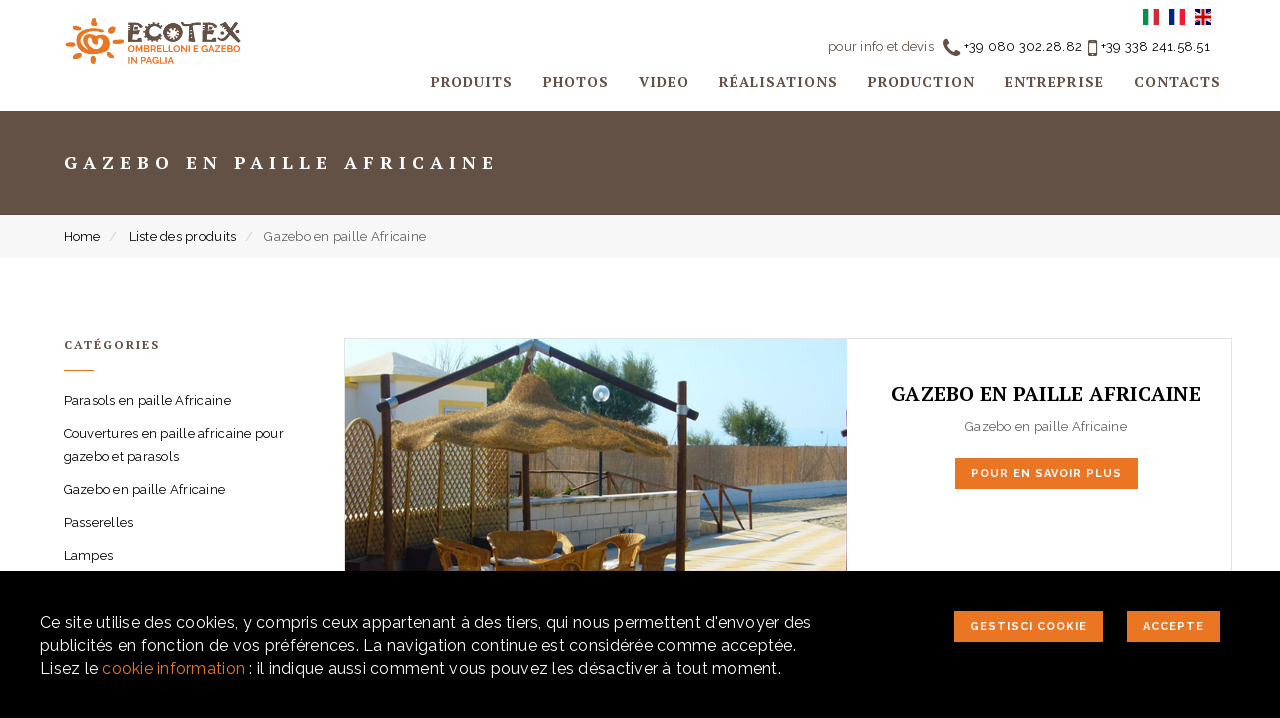

--- FILE ---
content_type: text/html; charset=utf-8
request_url: https://ecotex.it/fr/gazebo-en-paille-africaine/4c
body_size: 5544
content:
<!DOCTYPE html>
<html lang="fr">
<head>
    <meta charset="utf-8" />
    <meta name="viewport" content="width=device-width, initial-scale=1.0">
    <title>Gazebo en paille Africaine</title>
    <meta name="description" content="" />
    <meta http-equiv="X-UA-Compatible" content="IE=edge">
    
    <meta property="og:type" content="article" />
    <meta property="og:url" content="/fr/gazebo-en-paille-africaine/4c" />
    <meta property="og:title" content="Gazebo en paille Africaine" />
    <meta property="og:image" />
    <meta property="og:description" content="" />
    <meta property="og:site_name" content="Ecotex - Ombrelloni in Paglia Lidi" />
    <meta property="og:title" content="Gazebo en paille Africaine" />
    <meta property="og:image" />
    <meta property="og:description" content="" />

    <meta name="twitter:card" content="summary" />
    <meta name="twitter:title" content="Gazebo en paille Africaine" />
    <meta name="twitter:description" content="" />
    <meta name="twitter:image" />
    <meta name="twitter:site" content="Ecotex - Ombrelloni in Paglia Lidi" />
    <link rel="shortcut icon" href="public/favicon.ico">

    <base href="https://ecotex.it/" />

    <!--fonts include-->
    <link href='//fonts.googleapis.com/css?family=Montserrat:400,700' rel='stylesheet' type='text/css'>
    <!--stylesheet include-->
    <!-- animation -->
    <link rel="stylesheet" href="/content/animate.css" />
    <!-- bootstrap -->
    <link rel="stylesheet" href="/content/bootstrap.css" />
    <!-- et line icon -->
    <link rel="stylesheet" href="/content/et-line-icons.css" />
    <!-- font-awesome icon -->
    <link rel="stylesheet" href="/content/font-awesome.min.css" />
    <!-- revolution slider -->
    <link rel="stylesheet" href="/content/extralayers.css" />
    <link rel="stylesheet" href="/content/settings.css" />
    <!-- magnific popup -->
    <link rel="stylesheet" href="/content/magnific-popup.css" />
    <!-- owl carousel -->
    <link rel="stylesheet" href="/content/owl.carousel.css" />
    <link rel="stylesheet" href="/content/owl.transitions.css" />
    <link rel="stylesheet" href="/content/full-slider.css" />
    <!-- text animation -->
    <link rel="stylesheet" href="/content/text-effect.css" />
    <!-- hamburger menu  -->
    <link rel="stylesheet" href="/content/menu-hamburger.css" />
    <!-- common -->
    <link rel="stylesheet" href="/content/style.css" />
    <link rel="stylesheet" href="https://cdnjs.cloudflare.com/ajax/libs/flag-icon-css/3.2.0/css/flag-icon.min.css" />
    <link href="/content/custom.css?7" rel="stylesheet" />
    <!-- responsive -->
    <link rel="stylesheet" href="/content/responsive.css" />
    <!--[if IE]>
        <link rel="stylesheet" href="~/content/style-ie.css" />
    <![endif]-->
    <!--[if IE]>
        <script src="js/html5shiv.js"></script>
    <![endif]-->
    <!--[if lte IE 10]><link rel="stylesheet" type="text/css" media="screen" href="~/Content/ie.css"><![endif]-->
    <!--head libs-->
    <!--[if lte IE 8]>
        <style>
            #preloader{display:none !important;}
        </style>
    <![endif]-->
    <script src="/bundles/modernizr?v="></script>





</head>

<body>
  
        <div id="PanelCookiePolicy" class="panel-cookie">
            <div class="row">
                <div class="col-md-8">
                    
                    Ce site utilise des cookies, y compris ceux appartenant à des tiers, qui nous permettent d'envoyer des publicités en fonction de vos préférences. La navigation continue est considérée comme acceptée. Lisez le <a href="/fr/cookie-policy/">cookie information</a> : il indique aussi comment vous pouvez les désactiver à tout moment.
                </div>
                <div class="col-md-4 text-right">
                    <button data-toggle="modal" data-target="#CookieModal" class="highlight-button-dark btn btn-small button">  Gestisci Cookie</button>
                    <button onclick="AccettaTuttiCookie();" class="highlight-button-dark btn btn-small button">Accepte</button>
                </div>
            </div>

        </div>
    <!-- Modal -->
    <div class="modal fade" id="CookieModal" data-keyboard="false" data-backdrop="static" tabindex="-1" aria-labelledby="exampleModalLabel" aria-hidden="true">
        <div class="modal-dialog">
            <div class="modal-content">
                <div class="modal-header">
                    <h5 class="modal-title" id="exampleModalLabel">Cookie Policy</h5>
                </div>
                <div class="modal-body">

    <p class="mb-3">
        Questo sito web si serve dei cookie per diversi fini, sia per consentire funzioni all'interno del sito e sia per attività di marketing mirate. Per maggiori informazioni, riveda la nostra <a href="/cookie-policy">informativa sulla privacy e sui cookie</a>.
    </p>
    <h5 class="mb-1">Necessari Servizi e cookie</h5>
    <div class="form-group form-check">
        <input type="checkbox" id="BaseCookie" name="BaseCookie" class="form-check-input" disabled checked />
        <label class="form-check-label">
            Questi servizi sono necessari per il corretto funzionamento di questo sito web: <b>Google Tag Manager e Google Recaptcha</b>
        </label>
    </div>
    <h5 class="mb-1">Cookie funzionali, di prestazione e di interesse</h5>
    <p class="mb-3">I servizi di analisi ci aiutano ad analizzare l'utilizzo del sito e ottimizzarlo per un'esperienza migliore per tutti</p>
    <div class="form-group form-check">
        <input class="form-check-input" data-val="true" data-val-required="The GoogleCookie field is required." id="GoogleCookie" name="GoogleCookie" type="checkbox" value="true" /><input name="GoogleCookie" type="hidden" value="false" />
        <label class="form-check-label" for="GoogleCookie">
            Google Analytic, Youtube e Google Maps
        </label>
    </div>
    <div class="form-group form-check">
        <input class="form-check-input" data-val="true" data-val-required="The FacebookCookie field is required." id="FacebookCookie" name="FacebookCookie" type="checkbox" value="true" /><input name="FacebookCookie" type="hidden" value="false" />
        <label class="form-check-label" for="FacebookCookie">Facebook Pixel</label>
    </div>
    <div class="form-group form-check">
        <input class="form-check-input" data-val="true" data-val-required="The TwitterCookie field is required." id="TwitterCookie" name="TwitterCookie" type="checkbox" value="true" /><input name="TwitterCookie" type="hidden" value="false" />
        <label class="form-check-label" for="TwitterCookie">
            Twitter Pixel
        </label>
    </div>
    <div class="form-group form-check">
        <input class="form-check-input" data-val="true" data-val-required="The LinkedinCookie field is required." id="LinkedinCookie" name="LinkedinCookie" type="checkbox" value="true" /><input name="LinkedinCookie" type="hidden" value="false" />
        <label class="form-check-label" for="LinkedinCookie">LinkedIn Insight</label>
    </div>
    <div class="my-3">
        <button type="button" onclick="AccettaTuttiCookie()" class="highlight-button-dark btn btn-small button">Accetta tutti</button>
        <button type="button" onclick="SelezionaCookie()" class="highlight-button-dark btn btn-small button">Salva scelta</button>
    </div>

                </div>
            </div>
        </div>
    </div>


    <!-- navigation panel -->
    <nav class="navbar navbar-default navbar-fixed-top nav-transparent overlay-nav sticky-nav nav-border-bottom bg-white" role="navigation">
        <div class="container">
            <div class="row">
                <!-- logo -->
                <div class="col-md-3 pull-left">
                    <a class="logo-light" href="/fr/" title="Home"><img alt="Ecotex" src="public/Impostazioni/logo-ecotex.png" class="logo" /></a>
                    <a class="logo-dark" href="/fr/" title="Home"><img alt="Ecotex" src="public/Impostazioni/logo-ecotex.png" class="logo" /></a>
                </div>
                <!-- end logo -->
                <ul class="pull-right elenco-lingue">
                        <li>
                            <a href="/" title="it">
                                <span class="flag-icon flag-icon-it flag-icon-squared"></span>
                            </a>
                        </li>
                        <li>
                            <a href="/fr/" title="fr">
                                <span class="flag-icon flag-icon-fr flag-icon-squared"></span>
                            </a>
                        </li>
                        <li>
                            <a href="/en/" title="en">
                                <span class="flag-icon flag-icon-gb flag-icon-squared"></span>
                            </a>
                        </li>

                </ul>
      <!-- toggle navigation -->
  <div class="navbar-header col-sm-9 col-xs-2 pull-right">
    <button type="button" class="navbar-toggle" data-toggle="collapse" data-target=".navbar-collapse"> <span class="sr-only">Toggle navigation</span> <span class="icon-bar"></span> <span class="icon-bar"></span> <span class="icon-bar"></span> </button>
  </div>
        <!-- toggle navigation end -->
  <div class="col-md-9 pull-right accordion-menu text-right">
    <div class="info-box">
      <div itemscope itemtype="http://schema.org/LocalBusiness">
        pour info et devis <span itemprop="telephone">&nbsp;<a href="tel:+390803022882" title="Tel"><i class="fa fa-phone"></i>+39 080 302.28.82</a></span><span itemprop="telephone"> <a href="tel:+393382415851" title="Tel"><i class="fa fa-mobile"></i>+39 338 241.58.51</a></span>
      </div>
    </div>
    <div class="navbar-collapse collapse">
      <ul id="accordion" class="nav navbar-nav navbar-right panel-group">
          <li>
            <a href="/fr/produits/"  title="Produits" class="dropdown panel simple-dropdown">
              Produits
           
            </a>
          </li>
          <li>
            <a href="/fr/photogallery/"  title="Photos" class="dropdown panel simple-dropdown">
              Photos
           
            </a>
          </li>
          <li>
            <a href="/fr/video/9"  title="Video" class="dropdown panel simple-dropdown">
              Video
           
            </a>
          </li>
          <li>
            <a href="/fr/feedback/"  title="R&#233;alisations" class="dropdown panel simple-dropdown">
              R&#233;alisations
           
            </a>
          </li>
          <li>
            <a href="/fr/production/8"  title="Production" class="dropdown panel simple-dropdown">
              Production
           
            </a>
          </li>
          <li>
            <a href="/fr/entreprise/4"  title="Entreprise" class="dropdown panel simple-dropdown">
              Entreprise
           
            </a>
          </li>
          <li>
            <a href="/fr/contacts/1"  title="Contacts" class="dropdown panel simple-dropdown">
              Contacts
           
            </a>
          </li>
      </ul>

    </div>
    </div>




            </div>
        </div>
    </nav>
    <!-- end navigation panel -->


    
<section class="content-top-margin page-title-section page-title page-title-small bg-brown border-bottom-light border-top-light">
  <div class="container">
    <div class="row">
      <div class="col-lg-8 col-md-7 col-sm-12 animated fadeInUp">
        <h1 class="white-text">Gazebo en paille Africaine</h1>
      </div>

    </div>
  </div>
</section>
<section class="content-breadcrumb bg-light-gray">
  <div class="container clearfix">

    <ol class="breadcrumb">

        <li>
            <a href="/fr/">Home</a>
        </li>
        <li>
            <a href="/fr/Produits/">Liste des produits</a>
        </li>
        <li>
Gazebo en paille Africaine        </li>
    </ol>
  </div>
</section>

<section class="">
  <div class="container">
    <div class="row">



      <div class="col-md-9 col-sm-8 col-xs-12 xs-margin-bottom-40px product-main-wrapper pull-right">

              <div class="row box-categoria">
                <div class="col-md-7 no-padding-left">
                  
                  <a href="/fr/gazebo-en-paille-africaine/1d"><img class="preview-categoria" src="/public/AnagraficaArticoli/Gazebo_karen_paglia/Gazebo-Karen.jpg" alt="Gazebo en paille Africaine" /></a>
                </div>
                <div class="col-md-5 padding-five text-center">
                  <h3>
                    <a href="/fr/gazebo-en-paille-africaine/1d" class="" target="">
                      Gazebo en paille Africaine
                    </a>
                  </h3>
                  <p>Gazebo en paille Africaine</p>
                  <p class="text-center">
                    <a href="/fr/gazebo-en-paille-africaine/1d" class="highlight-button-dark  btn btn-small button no-margin">Pour en savoir plus</a>
                  </p>
                </div>
              </div>
            <div class="pagination">






            </div>

      </div>

      <div class="col-md-3 col-sm-4 col-xs-12 sidebar pull-left">
  <div class="widget widget_hcode_recent_widget">
    <h5 class="widget-title font-alt">Cat&#233;gories</h5>
    <div class="thin-separator-line bg-orange no-margin-lr"></div>
      <ul class="product-categories">
          <li class="cat-item widget-category-list light-gray-text">
            <a href="/fr/parasols-en-paille-africaine/19c" class="fs_large_0 d_inline_b">Parasols en paille Africaine</a>

          </li>
          <li class="cat-item widget-category-list light-gray-text">
            <a href="/fr/couvertures-en-paille-africaine-pour-gazebo-et-parasols/3c" class="fs_large_0 d_inline_b">Couvertures en paille africaine pour gazebo et parasols</a>

          </li>
          <li class="cat-item widget-category-list light-gray-text">
            <a href="/fr/gazebo-en-paille-africaine/4c" class="fs_large_0 d_inline_b">Gazebo en paille Africaine</a>

          </li>
          <li class="cat-item widget-category-list light-gray-text">
            <a href="/fr/passerelles/18c" class="fs_large_0 d_inline_b">Passerelles</a>

          </li>
          <li class="cat-item widget-category-list light-gray-text">
            <a href="/fr/lampes/5c" class="fs_large_0 d_inline_b">Lampes</a>

          </li>
          <li class="cat-item widget-category-list light-gray-text">
            <a href="/fr/poubelles/8c" class="fs_large_0 d_inline_b">Poubelles</a>

          </li>
          <li class="cat-item widget-category-list light-gray-text">
            <a href="/fr/tour-de-guet/13c" class="fs_large_0 d_inline_b">Tour de guet</a>

          </li>
          <li class="cat-item widget-category-list light-gray-text">
            <a href="/fr/lettino-cayman/21c" class="fs_large_0 d_inline_b">Lettini</a>

          </li>
          <li class="cat-item widget-category-list light-gray-text">
            <a href="/fr/clotures/11c" class="fs_large_0 d_inline_b">Cl&#244;tures</a>

          </li>
          <li class="cat-item widget-category-list light-gray-text">
            <a href="/fr/tables--chaises--tabourets/12c" class="fs_large_0 d_inline_b">Tables, chaises, tabourets</a>

          </li>
          <li class="cat-item widget-category-list light-gray-text">
            <a href="/fr/pied-et-accessoires-de-parasol/20c" class="fs_large_0 d_inline_b">Pied et accessoires de parasol</a>

          </li>
      </ul>
  </div>



      </div>
    </div>
  </div>
</section>

    <footer>

        <div class="container footer-middle" style="display:none">

            <div class="wide-separator-line bg-mid-gray no-margin-lr margin-three no-margin-bottom"></div>
            <div class="row margin-four no-margin-bottom">
                <div class="col-md-6 col-sm-12 sm-text-center sm-margin-bottom-four">
                    <!-- link -->
<!-- BEGIN MAIN MENU FOOTER-->


<ul class="list-inline footer-link text-uppercase">
    <li>
        <a title="Multimedia"  href="multimedia/" >Multimedia</a>
    </li>
    <li>
        <a title="Prodotti"  href="prodotti/" >Prodotti</a>
    </li>
    <li>
        <a title="Ecotex"  href="/fr/entreprise/4" >Ecotex</a>
    </li>
</ul>

<!-- END MAIN MENU FOOTER-->


                    <!-- end link -->
                </div>

            </div>
        </div>
        <div class="container-fluid bg-brown footer-bottom">
            <div class="container">
                <div class="row margin-three">
                    <!-- copyright -->
                    <div class="col-md-8 col-sm-12 col-xs-12 copyright text-left letter-spacing-1 xs-text-center xs-margin-bottom-one white-text">

                        <p><strong>ECO. TEX. S.a.s.</strong></p>
<p>Vendita <a title="Ombrelloni in paglia" href="ombrelloni-di-paglia-africana/19c">Ombrelloni in paglia</a> e <a title="Gazebo per lidi" href="gazebo-di-paglia-africana/4c">Gazebo per lidi</a><br />Via Altamura, 17 - Santeramo in Colle (BA)<br />Tel: <a title="Tel" href="tel:+390803022882">+ 39 080 3022882</a> - E-mail: <a style="text-transform: lowercase;" title="email" href="/cdn-cgi/l/email-protection#a0c9cec6cfe0c5c3cfd4c5d88ec9d4"><span class="__cf_email__" data-cfemail="fa93949c95ba9f99958e9f82d4938e">[email&#160;protected]</span></a></p>
<p><strong><a href="https://www.ecotex.it/erogazioni/10" target="_blank">CONTRIBUTI RICEVUTI</a></strong></p>
<p><strong>&nbsp;</strong></p>
                        <span class="small_text">
                            &copy; 2026 Ecotex. All Rights Reserved. P.IVA 05877290725 - <a href="/fr/privacy/3" title="Privacy">Privacy</a> - <a href="/fr/cookie-policy/2" title="Cookie Policy">Cookie policy</a> - Powered by <a title="Credits" class="white-text" target="_blank" href="https://www.labonext.com">Labonext</a>
                        </span>
                    </div>
                    <div class="col-md-4 col-sm-12 footer-social text-right sm-text-center">
                        <div class="info-box">
                            <div itemscope itemtype="http://schema.org/LocalBusiness">

                                pour info et devis<br /><span itemprop="telephone"><a href="tel:+390803022882" title="Tel"><i class="fa fa-phone fa-fw"></i>+39 080 302.28.82</a></span><span itemprop="telephone"> <a href="tel:+393382415851" title="Tel"><i class="fa fa-mobile fa-fw"></i>+39 338 241.58.51</a></span>

                            </div>

                        </div>
                        <div class="paga-paypal">
                            <a title="PayPal" href="https://www.paypal.com/cgi-bin/webscr?cmd=_xclick&business=info%40ecotex%2eit&lc=IT&item_name=Ecotex&button_subtype=services&no_note=0&currency_code=EUR&bn=PP%2dBuyNowBF%3apaypal%2ejpg%3aNonHostedGuest">
                                <img src="/public/paypal.png" alt="PayPal" />
                            </a>
                        </div>


                    </div>
                    <!-- end copyright -->
                </div>
            </div>
        </div>
        <!-- scroll to top -->
        <a href="javascript:;" class="scrollToTop" title="Scroll top"><i class="fa fa-angle-up"></i></a>
        <!-- scroll to top end... -->
    </footer>

    <script data-cfasync="false" src="/cdn-cgi/scripts/5c5dd728/cloudflare-static/email-decode.min.js"></script><script src="/bundles/jquery?v=vEaljJV1h4KYaqn2s6dj9T-6yVrUkuN-z--_W-PVafM1"></script>

    <script src="/bundles/bootstrap?v=kxgUYMbP05b1tkvE2-WSM7uZQ863ezgQ4m8Rp4FChrw1"></script>

    <script src="/Scripts/jquery.unobtrusive-ajax.min.js"></script>
    <script type="text/javascript" src="/scripts/modernizr.js"></script>
    
    <script type="text/javascript" src="/scripts/jquery.easing.1.3.js"></script>
    <script type="text/javascript" src="/scripts/skrollr.min.js"></script>
    <script type="text/javascript" src="/scripts/smooth-scroll.js"></script>
    <!-- jquery appear -->
    <script type="text/javascript" src="/scripts/jquery.appear.js"></script>
    <!-- animation -->
    <script type="text/javascript" src="/scripts/wow.min.js"></script>
    <!-- page scroll -->
    <script type="text/javascript" src="/scripts/page-scroll.js"></script>
    <!-- easy piechart-->
    <script type="text/javascript" src="/scripts/jquery.easypiechart.js"></script>
    <!-- parallax -->
    <script type="text/javascript" src="/scripts/jquery.parallax-1.1.3.js"></script>
    <!--portfolio with shorting tab -->
    <script type="text/javascript" src="/scripts/jquery.isotope.min.js"></script>
    <!-- owl slider  -->
    <script type="text/javascript" src="/scripts/owl.carousel.min.js"></script>
    <!-- magnific popup  -->
    <script type="text/javascript" src="/scripts/jquery.magnific-popup.min.js"></script>
    <script type="text/javascript" src="/scripts/popup-gallery.js"></script>
    <!-- text effect  -->
    <script type="text/javascript" src="/scripts/text-effect.js"></script>
    <!-- revolution slider  -->
    <script type="text/javascript" src="/scripts/jquery.tools.min.js"></script>
    <script type="text/javascript" src="/scripts/jquery.revolution.js"></script>
    <!-- counter  -->
    <script type="text/javascript" src="/scripts/counter.js"></script>
    <!-- countTo -->
    <script type="text/javascript" src="/scripts/jquery.countTo.js"></script>
    <!-- fit videos  -->
    <script type="text/javascript" src="/scripts/jquery.fitvids.js"></script>
    <!-- imagesloaded  -->
    <script type="text/javascript" src="/scripts/imagesloaded.pkgd.min.js"></script>
    <!-- hamburger menu-->
    <script type="text/javascript" src="/scripts/classie.js"></script>
    <script type="text/javascript" src="/scripts/hamburger-menu.js"></script>
    <!-- setting -->
    <script type="text/javascript" src="/scripts/main.js"></script>
    <script src="/Scripts/jquery.cookie-1.4.1.min.js"></script>
    <script src="/Scripts/ProvinceComuniScript.js"></script>
    <script src="/Scripts/script.js"></script>
    
<script defer src="https://static.cloudflareinsights.com/beacon.min.js/vcd15cbe7772f49c399c6a5babf22c1241717689176015" integrity="sha512-ZpsOmlRQV6y907TI0dKBHq9Md29nnaEIPlkf84rnaERnq6zvWvPUqr2ft8M1aS28oN72PdrCzSjY4U6VaAw1EQ==" data-cf-beacon='{"version":"2024.11.0","token":"afb393b0937947daa15b44bdd74a4ec8","r":1,"server_timing":{"name":{"cfCacheStatus":true,"cfEdge":true,"cfExtPri":true,"cfL4":true,"cfOrigin":true,"cfSpeedBrain":true},"location_startswith":null}}' crossorigin="anonymous"></script>
</body>
</html>


--- FILE ---
content_type: text/css
request_url: https://ecotex.it/content/custom.css?7
body_size: 1617
content:

@import url('https://fonts.googleapis.com/css?family=PT+Serif:400,700');
@import url('https://fonts.googleapis.com/css?family=Raleway:400,700');
#PanelCookiePolicy {
  position: fixed;
  z-index: 10000;
  bottom: 0;
  width: 100%;
  background: #000;
  padding:40px;
  font-size:16px
}
#PanelCookiePolicy{
  color:#fff
}
  #PanelCookiePolicy a {
    color: #ea7624
  }
body {
  font-family: 'Raleway',Arial;
  font-weight: 400;
}
.fontH1 {
  color: #645145;
  font-family: 'PT Serif',Arial !important;
  line-height: 45px;
  font-size: 36px;
}
.slider-text-middle p {
  font-family: 'PT Serif',Arial !important;
  font-weight: 700;
  font-size: 45px;
  text-transform: uppercase;
  line-height: 45px;
}
.page p, .single-product p {
  font-size: 14px;
}
.box-categoria {border:1px solid #e2e2e2;margin-bottom:20px}
.img-categoria {
  width: 100%;
  height: 300px;
  background-repeat: no-repeat;
  background-size: cover;
}
.preview-categoria {width:100%}.box-categoria h3 {
  font-size: 20px;
  margin-bottom: 10px
}
section {
  padding: 80px 0
}
.boxtop h2{font-size:19px}
.content-top-margin {
  margin-top: 110px;
}
.logo {
  max-width: 180px;
}

.highlight-button-dark {
  border: 2px solid #ea7624;
  background-color: #ea7624;
}

  .highlight-button-dark:hover {
    border: 2px solid #ea7624;
    color: #ea7624;
  }

.checkbox input {
  margin-left: 0px !important;
}

.navbar-nav > li > a {
  font-size: 14px;
  font-family: 'PT Serif',Arial;
  font-weight: 700
}

.navbar-default .navbar-nav > li > a {
  color: #645145;
}

.content-breadcrumb {
  padding: 10px 0;
}

  .content-breadcrumb .breadcrumb {
    margin-bottom: 0px;
    padding-left: 0px
  }

.small_text {
  font-size: 9px;
}

.text-uppercase {
  font-family: 'PT Serif',Arial;
  font-weight: 700
}

h1, h2, h3, h4, h5, .page-title h1, .page-title-small h1, .blog-title a {
  color: #645145;
  font-family: 'PT Serif',Arial !important;
  font-weight: 700
}

.navbar-default .navbar-nav > li > a:hover, .navbar-default .navbar-nav > li > a.active {
  border-bottom: 2px solid #ea7624;
}

footer ul.list-inline li a {
  color: #645145
}

.brown-text {
  color: #645145 !important;
}

.footer-social a i {
  color: #fff;
}

.product-categories li {
  padding-bottom: 10px
}

.bg-orange {
  background: #EA7624 !important;
}

.bg-brown {
  background: #645145 !important;
}

.navbar-default .navbar-toggle {
  background: #645145 !important;
}

.work-3col figure {
  border: 1px solid #e2e2e2;
}

.work-with-title .grid figcaption {
  padding: 40px 10px 30px 10px
}

.btn-orange-border {
  border-color: #EA7624;
  color: #EA7624;
}

  .btn-orange-border:hover, .btn-orange {
    background-color: #EA7624
  }

.si-share {
  position: relative;
  padding-left: 5px;
  margin-top: 20px;
}

  .si-share div {
    float: right;
  }

.social-share {
  list-style: none;
  padding: 0;
  margin: 8px 0 0;
  float: left;
  width: 100%;
}
.pagination a {
 
  font-size: 16px;
}
  .social-share li {
    float: left;
    margin: 0 15px 0 0;
  }

.project-img-gallery {
  width: 100%;
  padding: 0px;
}

.loading {
  position: absolute;
  width: 100%;
  height: 100%;
  background: rgba(255,255,255,.5);
  z-index: 99;
  text-align: center;
  display: none
}

  .loading i {
    margin-top: 45%;
  }
footer a, footer a:hover {
  color: #fff;
}
.opacity-light {opacity:0.3!important}.blog-title a {
  font-size: 18px
}
.testimonial-style2 img {

  max-width: 200px;
}
.navbar .info-box {
  clear: both;
  float: right;
  padding: 6px;
  color: #645145
}
.info-box .fa {
  vertical-align: middle;
  font-size: 22px !important;
  color: #645145
}
.footer-bottom .info-box {
  background-color: #ea7624;
  padding: 6px;
  margin-bottom: 10px;
  color: #fff;
  text-align: center;
  clear: both;
}
  .footer-bottom .info-box span {
    font-weight: bold;
    font-size: 13px
  }
  .footer-bottom .info-box .fa {
    color: #fff;

  }

.navbar-nav.navbar-right:last-child {
  margin-right: -20px;
}
.nav > li {
    margin: 0px 15px 10px 15px;
}
.logo {margin-top:15px}
@media (max-width: 991px) {
  .navbar .text-right {
    background-color: rgba(100, 81, 69, 0.95)!important;
  }

  .navbar .info-box{display:none}
}
@media (max-width: 600px) {
  .footer-bottom .info-box span{display:block }
  .footer-social {clear:both}
}
@media (max-width: 500px) {
    .slider-text-middle {
        display:none
    }
}
.elenco-lingue {
    list-style:none;
    margin:5px 15px 0px;
    padding:0px;
}
    .elenco-lingue li {
        float:left;
        margin:0px 5px;
        font-size:16px;
    }

--- FILE ---
content_type: application/javascript
request_url: https://ecotex.it/Scripts/script.js
body_size: 810
content:
function setNavigation() {
  var path = window.location.pathname;
  //path = path.replace(/\/$/, "");
  path = decodeURIComponent(path);
  if (path === "") path = "/";
  $("ul.navbar-nav li").each(function () {
    var href = $(this).children("a").attr('href');
    var testo = $(this).children("a").text().toLowerCase().replace(/<[^>]*>/g, "").trim();
  
    if (href != undefined) {
      console.log(path + "---" + href);
      if (path === "/" && testo === "home") {
        $(this).children("a").addClass('active');
      } else if (path === href && path != "/") {
        $(this).children("a").addClass('active');
      }
    }
  });
}

function disappear_banner() {
  $("#PanelCookiePolicy").slideUp();
  $.cookie("cookie_policy", "true", { expires: 365, path: '/' });
}
$(document).ready(function () {
  setNavigation();
    IFrameManage();
});


function AccettaTuttiCookie() {
    $("#PanelCookiePolicy").slideUp();
    var c = { "BaseCookie": true, "GoogleCookie": true, "FacebookCookie": true, "TwitterCookie": true, "LinkedinCookie": true };
    $.cookie("CookiePolicy", JSON.stringify(c), { expires: 365, path: '/' });
    $('#CookieModal').modal('hide');
    $(".modal-backdrop").fadeOut();
    IFrameManage();
}
function SelezionaCookie() {
    var c = {
        "BaseCookie": true,
        "GoogleCookie": $('#GoogleCookie').is(':checked'),
        "FacebookCookie": $('#FacebookCookie').is(':checked'),
        "TwitterCookie": $('#TwitterCookie').is(':checked'),
        "LinkedinCookie": $('#LinkedinCookie').is(':checked')
    };
    $.cookie("CookiePolicy", JSON.stringify(c), { expires: 365, path: '/' });
    $('#CookieModal').modal('hide'); $(".modal-backdrop").fadeOut();
    IFrameManage();
}

function IFrameManage() {
    var c = $.cookie("CookiePolicy");
    if (c == null) {
        $("iframe").each(function () {
            $(this).after("<div class='cookiedisabledpanel'><p>Questo plugin utilizza cookie per raccogliere dati e cookie di terze parti per migliorare l'esperienza utente. Per visualizzare il plugin è necessario dare il consenso.</p><p><a data-toggle='modal' data-target='#CookieModal'>Clicca qui per modificare le preferenze sulla Cookie Policy</a></div>");
            $(this).remove();
        });
        return;
    }
    var policy = JSON.parse($.cookie("CookiePolicy"));
    $("iframe").each(function () {
        var origsrc = $(this).attr("src");
        console.log(origsrc);
        if (origsrc != undefined) {
            origsrc = origsrc.toLocaleLowerCase();

            if ((!policy.GoogleCookie && (origsrc.includes("google") || origsrc.includes("youtube")))
                || (!policy.FacebookCookie && origsrc.includes("facebook"))
                || (!policy.TwitterCookie && origsrc.includes("twitter"))
                || (!policy.LinkedinCookie && origsrc.includes("linkedin"))) {
                $(this).after("<div class='cookiedisabledpanel'><p>Questo plugin utilizza cookie per raccogliere dati e cookie di terze parti per migliorare l'esperienza utente. Per visualizzare il plugin è necessario dare il consenso.</p><p><a data-toggle='modal' data-target='#CookieModal'>Clicca qui per modificare le preferenze sulla Cookie Policy</a></div>");
                $(this).remove();
            }
        }

    });
}